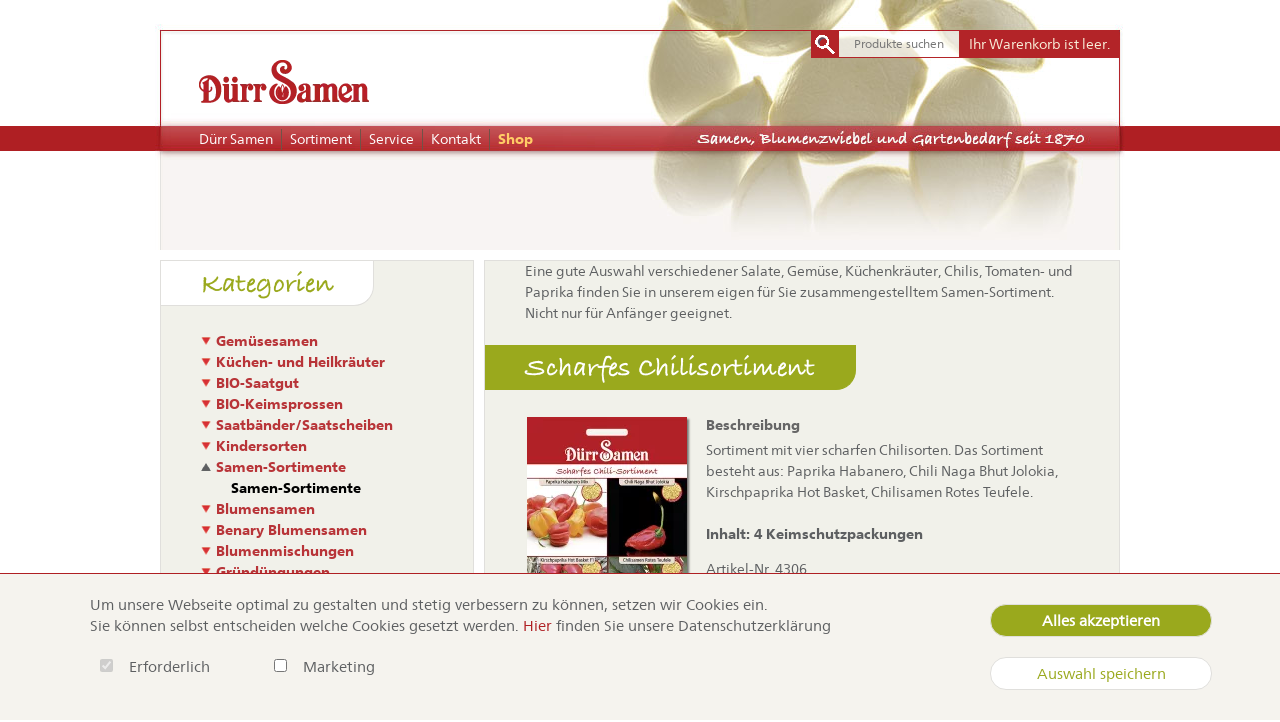

--- FILE ---
content_type: text/html; charset=UTF-8
request_url: https://shop.duerr-samen.de/samen-sortimente/scharfes-chilisortiment.html
body_size: 7685
content:
<!DOCTYPE html>
<html lang="de">
<head>

      <meta charset="UTF-8">
    <title>Scharfes Chilisortiment - Dürr Samen Webshop</title>
    <base href="https://shop.duerr-samen.de/">

          <meta name="robots" content="index,follow">
      <meta name="description" content="Sortiment mit vier scharfen Chilisorten. Das Sortiment besteht aus: Paprika Habanero, Chili Naga Bhut Jolokia, Kirschpaprika Hot Basket, Chilisamen Rotes Teufele.

Inhalt: 4 Keimschutzpackungen">
      <meta name="generator" content="Contao Open Source CMS">
    
    <link rel="icon" href="favicon.ico" type="image/x-icon">
    <meta name="viewport" content="" id="set_viewport" />
    <script>
      var mvp = document.getElementById('set_viewport');
      if (screen.width <= 960) {
        mvp.setAttribute('content','width=480');
      }
    </script>


        <style>#wrapper{width:970px;margin:0 auto}#left{width:324px;right:324px}#container{padding-left:324px}</style>
    <link rel="stylesheet" href="assets/css/layout.min.css,isotope.min.css,colorbox.min.css,style.scss-fc09039a.css">    <link type="text/css" rel="stylesheet" href="//fast.fonts.com/cssapi/617c08b7-a080-4a0a-bfb1-94c2c42fd42d.css"/>
        <script src="assets/js/jquery.min.js,isotope.min.js-3554742b.js"></script><link rel="canonical" href="https://shop.duerr-samen.de/samen-sortimente/scharfes-chilisortiment.html"><meta property="og:image" content="https://shop.duerr-samen.de/isotope/i/id-4306.jpg?size=2" /><meta itemprop="image" content="https://shop.duerr-samen.de/isotope/i/id-4306.jpg?size=2" /><meta name="thumbnail" content="https://shop.duerr-samen.de/isotope/i/id-4306.jpg?size=2" />  </head>
<body id="top" itemscope itemtype="http://schema.org/WebPage">



      
    <div id="wrapper">

                        <header id="header">
            
<div class='mobile_nav_container'>
	<div class='mobile_nav_container_inside'>
		<h2>Hauptnavigation</h2>
		
<!-- indexer::stop -->
<nav class="mod_navigation hauptnavigation block">

  
  <a href="samen-sortimente/scharfes-chilisortiment.html#skipNavigation1" class="invisible">Navigation überspringen</a>

  
<ul class="level_1">
            <li class="first"><a href="http://www.duerr-samen.de" title="Dürr Samen" class="first">Dürr Samen</a></li>
                <li><a href="http://www.duerr-samen.de/sortiment.html" title="Sortiment">Sortiment</a></li>
                <li><a href="http://www.duerr-samen.de/service.html" title="Service">Service</a></li>
                <li><a href="http://www.duerr-samen.de/kontakt.html" title="Kontakt">Kontakt</a></li>
                <li class="trail page_home last"><a href="./" title="Shop" class="trail page_home last">Shop</a></li>
      </ul>

  <span id="skipNavigation1" class="invisible"></span>

</nav>
<!-- indexer::continue -->

		<h2>Kategorien</h2>
		
<!-- indexer::stop -->
<nav class="mod_navigation subnavigation block">

      <h2>Kategorien</h2>
  
  <a href="samen-sortimente/scharfes-chilisortiment.html#skipNavigation3" class="invisible">Navigation überspringen</a>

  
<ul class="level_1">
            <li class="submenu first"><a href="Bohnen.html" title="Gemüsesamen" class="submenu first" aria-haspopup="true">Gemüsesamen</a>
<ul class="level_2">
            <li class="submenu first"><a href="Bohnen.html" title="Bohnen Samen - direkt beim Hersteller kaufen" class="submenu first" aria-haspopup="true">Bohnen</a>
<ul class="level_3">
            <li class="first"><a href="buschbohnen.html" title="Buschbohnen" class="first">Buschbohnen</a></li>
                <li><a href="puffbohnen.html" title="Puffbohnen">Puffbohnen</a></li>
                <li><a href="stangenbohnen.html" title="Stangenbohnen">Stangenbohnen</a></li>
                <li class="last"><a href="prunkbohnen-feuerbohnen.html" title="Prunkbohnen/Feuerbohnen" class="last">Prunkbohnen/Feuerbohnen</a></li>
      </ul>
</li>
                <li class="submenu"><a href="erbsen.html" title="Erbsen - direkt beim Hersteller kaufen" class="submenu" aria-haspopup="true">Erbsen</a>
<ul class="level_3">
            <li class="first"><a href="markerbsen.html" title="Markerbsen" class="first">Markerbsen</a></li>
                <li><a href="zuckererbsen.html" title="Zuckererbsen">Zuckererbsen</a></li>
                <li class="last"><a href="schalerbsen.html" title="Schalerbsen" class="last">Schalerbsen</a></li>
      </ul>
</li>
                <li><a href="fenchel.html" title="Fenchel">Fenchel</a></li>
                <li class="submenu"><a href="gurken.html" title="Gurken" class="submenu" aria-haspopup="true">Gurken</a>
<ul class="level_3">
            <li class="first"><a href="freilandgurken-einlegegurken.html" title="Freilandgurken/Einlegegurken" class="first">Freilandgurken/Einlegegurken</a></li>
                <li><a href="freilandgurken-haus-salatgurken.html" title="Freilandgurken/Haus-Salatgurken">Freilandgurken/Haus-Salatgurken</a></li>
                <li><a href="treibgurken.html" title="Treibgurken">Treibgurken</a></li>
                <li><a href="veredelungsunterlagen.html" title="Veredelungsunterlagen">Veredelungsunterlagen</a></li>
                <li class="last"><a href="gurken/gurkenaehnliche-gewaechse.html" title="Gurkenähnliche Gewächse" class="last">Gurkenähnliche Gewächse</a></li>
      </ul>
</li>
                <li class="submenu"><a href="kohl.html" title="Kohl" class="submenu" aria-haspopup="true">Kohl</a>
<ul class="level_3">
            <li class="first"><a href="asia-salat.html" title="Asia-Salat" class="first">Asia-Salat</a></li>
                <li><a href="blumenkohl.html" title="Blumenkohl">Blumenkohl</a></li>
                <li><a href="brokkoli.html" title="Brokkoli">Brokkoli</a></li>
                <li><a href="chinakohl.html" title="Chinakohl">Chinakohl</a></li>
                <li><a href="kohlrabi.html" title="Kohlrabi">Kohlrabi</a></li>
                <li><a href="rosenkohl.html" title="Rosenkohl">Rosenkohl</a></li>
                <li><a href="rotkohl.html" title="Rotkohl">Rotkohl</a></li>
                <li><a href="weisskohl.html" title="Weißkohl">Weißkohl</a></li>
                <li><a href="wirsing.html" title="Wirsing">Wirsing</a></li>
                <li class="last"><a href="verschiedene-kohlsorten.html" title="Verschiedene Kohlsorten" class="last">Verschiedene Kohlsorten</a></li>
      </ul>
</li>
                <li class="submenu"><a href="kuerbisse-melonen-zucchini.html" title="Kürbisse, Melonen, Zucchini" class="submenu" aria-haspopup="true">Kürbisse, Melonen, Zucchini</a>
<ul class="level_3">
            <li class="first"><a href="kuerbis.html" title="Kürbis" class="first">Kürbis</a></li>
                <li><a href="melonen.html" title="Melonen">Melonen</a></li>
                <li><a href="zierkuerbisse.html" title="Zierkürbisse">Zierkürbisse</a></li>
                <li class="last"><a href="zucchini.html" title="Zucchini" class="last">Zucchini</a></li>
      </ul>
</li>
                <li><a href="lauch-porree.html" title="Lauch/Porree">Lauch/Porree</a></li>
                <li><a href="mangold.html" title="Mangold">Mangold</a></li>
                <li><a href="moehren.html" title="Möhren">Möhren</a></li>
                <li class="submenu"><a href="paprika-pepperoni.html" title="Paprika/Pepperoni" class="submenu" aria-haspopup="true">Paprika/Pepperoni</a>
<ul class="level_3">
            <li class="first"><a href="pepperoni-chili.html" title="Pepperoni/Chili" class="first">Pepperoni/Chili</a></li>
                <li class="last"><a href="paprika.html" title="Paprika" class="last">Paprika</a></li>
      </ul>
</li>
                <li><a href="pastinaken.html" title="Pastinaken">Pastinaken</a></li>
                <li><a href="radies.html" title="Radies">Radies</a></li>
                <li class="submenu"><a href="rettich.html" title="Rettich" class="submenu" aria-haspopup="true">Rettich</a>
<ul class="level_3">
            <li class="first"><a href="herbst-und-winter-rettich.html" title="Herbst- und Winter-Rettich" class="first">Herbst- und Winter-Rettich</a></li>
                <li class="last"><a href="fruehlings-und-sommer-rettich.html" title="Frühlings- und Sommer-Rettich" class="last">Frühlings- und Sommer-Rettich</a></li>
      </ul>
</li>
                <li><a href="rote-rueben.html" title="Rote Rüben">Rote Rüben</a></li>
                <li class="submenu"><a href="ruebensamen.html" title="Rübensamen" class="submenu" aria-haspopup="true">Rübensamen</a>
<ul class="level_3">
            <li class="first last"><a href="mai-herbstrueben.html" title="Mai-/Herbstrüben" class="first last">Mai-/Herbstrüben</a></li>
      </ul>
</li>
                <li class="submenu"><a href="salat.html" title="Salat" class="submenu" aria-haspopup="true">Salat</a>
<ul class="level_3">
            <li class="first"><a href="eichblattsalat.html" title="Eichblattsalat" class="first">Eichblattsalat</a></li>
                <li><a href="eissalat.html" title="Eissalat">Eissalat</a></li>
                <li><a href="endivien.html" title="Endivien">Endivien</a></li>
                <li><a href="feldsalat.html" title="Feldsalat">Feldsalat</a></li>
                <li><a href="kopfsalat.html" title="Kopfsalat">Kopfsalat</a></li>
                <li><a href="kresse.html" title="Kresse">Kresse</a></li>
                <li><a href="pfluecksalat.html" title="Pflücksalat">Pflücksalat</a></li>
                <li><a href="rauke.html" title="Rauke">Rauke</a></li>
                <li><a href="romana-salat.html" title="Romana-Salat">Romana-Salat</a></li>
                <li><a href="schnittsalat.html" title="Schnittsalat">Schnittsalat</a></li>
                <li><a href="winter-sommerportulak-postelein.html" title="Winter-/Sommerportulak, Postelein">Winter-/Sommerportulak, Postelein</a></li>
                <li><a href="zichoriensalat.html" title="Zichoriensalat">Zichoriensalat</a></li>
                <li class="last"><a href="besondere-kopfsalate.html" title="Besondere Kopfsalate" class="last">Besondere Kopfsalate</a></li>
      </ul>
</li>
                <li><a href="sellerie.html" title="Sellerie">Sellerie</a></li>
                <li><a href="spargel.html" title="Spargel">Spargel</a></li>
                <li><a href="spinat.html" title="Spinat">Spinat</a></li>
                <li class="submenu"><a href="tomaten.html" title="Tomaten" class="submenu" aria-haspopup="true">Tomaten</a>
<ul class="level_3">
            <li class="first"><a href="busch-balkon-haengetomaten.html" title="Busch-/Balkon-/Hängetomaten" class="first">Busch-/Balkon-/Hängetomaten</a></li>
                <li><a href="fleisch-tomaten.html" title="Fleisch-Tomaten">Fleisch-Tomaten</a></li>
                <li><a href="kirsch-tomaten.html" title="Kirsch-Tomaten">Kirsch-Tomaten</a></li>
                <li><a href="normalfruechtige-tomaten.html" title="Normalfrüchtige Tomaten">Normalfrüchtige Tomaten</a></li>
                <li><a href="obst-tomaten-tomatillo.html" title="Obst-Tomaten/Tomatillo">Obst-Tomaten/Tomatillo</a></li>
                <li><a href="ochsenherz-tomaten.html" title="Ochsenherz-Tomaten">Ochsenherz-Tomaten</a></li>
                <li class="last"><a href="roma-tomaten.html" title="Roma-Tomaten" class="last">Roma-Tomaten</a></li>
      </ul>
</li>
                <li class="submenu"><a href="zwiebelsamen.html" title="Zwiebelsamen" class="submenu" aria-haspopup="true">Zwiebelsamen</a>
<ul class="level_3">
            <li class="first"><a href="fruehlingszwiebeln.html" title="Frühlingszwiebeln" class="first">Frühlingszwiebeln</a></li>
                <li><a href="lauchzwiebeln.html" title="Lauchzwiebeln">Lauchzwiebeln</a></li>
                <li class="last"><a href="sommerzwiebeln.html" title="Sommerzwiebeln" class="last">Sommerzwiebeln</a></li>
      </ul>
</li>
                <li class="submenu last"><a href="sonstige-gemuesesamen-und-obstsamen.html" title="Sonstige Gemüse- und Obstsamen" class="submenu last" aria-haspopup="true">Sonstige Gemüse- und Obstsamen</a>
<ul class="level_3">
            <li class="first"><a href="artischocken-122.html" title="Artischocken" class="first">Artischocken</a></li>
                <li><a href="auberginen-115.html" title="Auberginen">Auberginen</a></li>
                <li><a href="brauhopfen-124.html" title="Brauhopfen">Brauhopfen</a></li>
                <li><a href="currybaum-curryblatt.html" title="Currybaum/ Curryblatt">Currybaum/ Curryblatt</a></li>
                <li><a href="echter-pfeffer.html" title="Echter Pfeffer">Echter Pfeffer</a></li>
                <li><a href="erdbeeren.html" title="Erdbeeren">Erdbeeren</a></li>
                <li><a href="erdbeerspinat.html" title="Erdbeerspinat">Erdbeerspinat</a></li>
                <li><a href="erdnuss.html" title="Erdnuss">Erdnuss</a></li>
                <li><a href="essbare-blueten.html" title="Essbare Blüten">Essbare Blüten</a></li>
                <li><a href="grosse-essbanane.html" title="Große Essbanane">Große Essbanane</a></li>
                <li><a href="haferwurz-weisswurzel.html" title="Haferwurz/ Weißwurzel">Haferwurz/ Weißwurzel</a></li>
                <li><a href="horngurke.html" title="Horngurke">Horngurke</a></li>
                <li><a href="inkapflaume.html" title="Inkapflaume">Inkapflaume</a></li>
                <li><a href="johanniskraut.html" title="Johanniskraut">Johanniskraut</a></li>
                <li><a href="kiwi.html" title="Kiwi">Kiwi</a></li>
                <li><a href="lakritz-tagetes.html" title="Lakritz-Tagetes">Lakritz-Tagetes</a></li>
                <li><a href="mexikanische-mini-gurke.html" title="Mexikanische Mini-Gurke">Mexikanische Mini-Gurke</a></li>
                <li><a href="okra-gemuese-eibisch.html" title="Okra/ Gemüse-Eibisch">Okra/ Gemüse-Eibisch</a></li>
                <li><a href="olivenbaum.html" title="Olivenbaum">Olivenbaum</a></li>
                <li><a href="parakresse.html" title="Parakresse">Parakresse</a></li>
                <li><a href="rauchtabak.html" title="Rauchtabak">Rauchtabak</a></li>
                <li><a href="salzkraut.html" title="Salzkraut">Salzkraut</a></li>
                <li><a href="sanddorn.html" title="Sanddorn">Sanddorn</a></li>
                <li><a href="schwammgurke-luffa.html" title="Schwammgurke">Schwammgurke</a></li>
                <li><a href="schwarzwurzeln.html" title="Schwarzwurzeln">Schwarzwurzeln</a></li>
                <li><a href="sonstige-gemuesesamen-und-obstsamen/skorpionsschwanz.html" title="Skorpionsschwanz">Skorpionsschwanz</a></li>
                <li><a href="suessholz.html" title="Süssholz">Süssholz</a></li>
                <li><a href="suesskraut.html" title="Süßkraut">Süßkraut</a></li>
                <li><a href="wuerz-tagetes.html" title="Würz-Tagetes">Würz-Tagetes</a></li>
                <li><a href="zitronengras.html" title="Zitronengras">Zitronengras</a></li>
                <li><a href="zuckermais.html" title="Zuckermais">Zuckermais</a></li>
                <li class="last"><a href="zwerg-kaffeestrauch.html" title="Zwerg-Kaffeestrauch" class="last">Zwerg-Kaffeestrauch</a></li>
      </ul>
</li>
      </ul>
</li>
                <li class="submenu"><a href="kuechen-und-heilkraeuter.html" title="Küchen- und Heilkräuter" class="submenu" aria-haspopup="true">Küchen- und Heilkräuter</a>
<ul class="level_2">
            <li class="submenu first last"><a href="kuechen-und-heilkraeuter.html" title="Küchen- und Heilkräuter" class="submenu first last" aria-haspopup="true">Küchen- und Heilkräuter</a>
<ul class="level_3">
            <li class="first"><a href="basilikum.html" title="Basilikum" class="first">Basilikum</a></li>
                <li><a href="dill.html" title="Dill">Dill</a></li>
                <li><a href="petersilie-petersilienwurzel.html" title="Petersilie/Petersilienwurzel">Petersilie/Petersilienwurzel</a></li>
                <li><a href="schnittlauch.html" title="Schnittlauch">Schnittlauch</a></li>
                <li class="last"><a href="kuechen-und-heilkraeuter-a-bis-z.html" title="Küchen- und Heilkräuter A bis Z" class="last">Küchen- und Heilkräuter A bis Z</a></li>
      </ul>
</li>
      </ul>
</li>
                <li class="submenu"><a href="biosaatgut.html" title="BIO-Saatgut" class="submenu" aria-haspopup="true">BIO-Saatgut</a>
<ul class="level_2">
            <li class="submenu first last"><a href="biosaatgut.html" title="BIO-Saatgut" class="submenu first last" aria-haspopup="true">BIO-Saatgut</a>
<ul class="level_3">
            <li class="first"><a href="bohnen-142.html" title="Bohnen" class="first">Bohnen</a></li>
                <li><a href="biosaatgut/auberginen.html" title="Auberginen">Auberginen</a></li>
                <li><a href="blumen.html" title="Blumen">Blumen</a></li>
                <li><a href="erbsen-143.html" title="Erbsen">Erbsen</a></li>
                <li><a href="gurken-144.html" title="Gurken">Gurken</a></li>
                <li><a href="knollensellerie.html" title="Knollensellerie">Knollensellerie</a></li>
                <li><a href="kohlrabi-262.html" title="Kohlrabi">Kohlrabi</a></li>
                <li><a href="kuechen-und-heilkraeuter-154.html" title="Küchen- und Heilkräuter">Küchen- und Heilkräuter</a></li>
                <li><a href="kuerbis-151.html" title="Kürbis">Kürbis</a></li>
                <li><a href="biosaatgut/mais.html" title="Mais">Mais</a></li>
                <li><a href="biosaatgut/mangold.html" title="Mangold">Mangold</a></li>
                <li><a href="melonen-264.html" title="Melonen">Melonen</a></li>
                <li><a href="moehren-148.html" title="Möhren">Möhren</a></li>
                <li><a href="paprika-265.html" title="Paprika/ Peperoni">Paprika/ Peperoni</a></li>
                <li><a href="porree.html" title="Porree">Porree</a></li>
                <li><a href="radies-149.html" title="Radies">Radies</a></li>
                <li><a href="biosaatgut/rettich.html" title="Rettich">Rettich</a></li>
                <li><a href="rote-rueben-150.html" title="Rote Rüben">Rote Rüben</a></li>
                <li><a href="salat-146.html" title="Salat">Salat</a></li>
                <li><a href="spinat-147.html" title="Spinat">Spinat</a></li>
                <li><a href="tomaten-153.html" title="Tomaten">Tomaten</a></li>
                <li class="last"><a href="zucchini-152.html" title="Zucchini" class="last">Zucchini</a></li>
      </ul>
</li>
      </ul>
</li>
                <li class="submenu"><a href="bio-keimsprossen-2.html" title="BIO-Keimsprossen" class="submenu" aria-haspopup="true">BIO-Keimsprossen</a>
<ul class="level_2">
            <li class="submenu first last"><a href="bio-keimsprossen-2.html" title="BIO Keimsprossen" class="submenu first last" aria-haspopup="true">BIO Keimsprossen</a>
<ul class="level_3">
            <li class="first"><a href="keimsprossen.html" title="BIO-Keimsprossen" class="first">BIO-Keimsprossen</a></li>
                <li><a href="bio-keimsprossen-in-verkaufskartons.html" title="Großpackungen">Großpackungen</a></li>
                <li class="last"><a href="keimsprossenzubehoer.html" title="Sprossengläser" class="last">Sprossengläser</a></li>
      </ul>
</li>
      </ul>
</li>
                <li class="submenu"><a href="saatbaender-saatscheiben-saatteppiche.html" title="Saatbänder/Saatscheiben" class="submenu" aria-haspopup="true">Saatbänder/Saatscheiben</a>
<ul class="level_2">
            <li class="submenu first last"><a href="saatbaender-saatscheiben-saatteppiche.html" title="Saatbänder/Saatscheiben/Saatteppiche" class="submenu first last" aria-haspopup="true">Saatbänder/Saatscheiben/Saatteppiche</a>
<ul class="level_3">
            <li class="first"><a href="saatteppiche.html" title="Saatteppiche" class="first">Saatteppiche</a></li>
                <li><a href="saatscheiben.html" title="Saatscheiben">Saatscheiben</a></li>
                <li class="last"><a href="saatbaender.html" title="Saatbänder" class="last">Saatbänder</a></li>
      </ul>
</li>
      </ul>
</li>
                <li class="submenu"><a href="kindersorten.html" title="Kindersorten" class="submenu" aria-haspopup="true">Kindersorten</a>
<ul class="level_2">
            <li class="first last"><a href="kindersorten.html" title="Kindersorten" class="first last">Kindersorten</a></li>
      </ul>
</li>
                <li class="submenu trail"><a href="samen-sortimente.html" title="Samen-Sortimente" class="submenu trail" aria-haspopup="true">Samen-Sortimente</a>
<ul class="level_2">
            <li class="trail sibling first last"><a href="samen-sortimente.html" title="Samen-Sortimente" class="trail sibling first last">Samen-Sortimente</a></li>
      </ul>
</li>
                <li class="submenu"><a href="blumensamen-bot-a-bis-z.html" title="Blumensamen" class="submenu" aria-haspopup="true">Blumensamen</a>
<ul class="level_2">
            <li class="first"><a href="blumensamen-bot-a-bis-z.html" title="Blumensamen bot. A bis Z" class="first">Blumensamen bot. A bis Z</a></li>
                <li><a href="astern.html" title="Astern">Astern</a></li>
                <li><a href="begonien-apfelbluete.html" title="Begonien/Apfelblüte">Begonien/Apfelblüte</a></li>
                <li><a href="bellis-gaensebluemchen.html" title="Bellis/Gänseblümchen">Bellis/Gänseblümchen</a></li>
                <li><a href="cosmea-schmuckkoerbchen.html" title="Cosmea/Schmuckkörbchen">Cosmea/Schmuckkörbchen</a></li>
                <li><a href="duftsteinrich-steinkraut.html" title="Duftsteinrich/Steinkraut">Duftsteinrich/Steinkraut</a></li>
                <li><a href="eisenkraut-verbena.html" title="Eisenkraut/Verbena">Eisenkraut/Verbena</a></li>
                <li><a href="geranien.html" title="Geranien">Geranien</a></li>
                <li><a href="glockenblumen.html" title="Glockenblumen">Glockenblumen</a></li>
                <li><a href="fleissige-lieschen-impatiens.html" title="Impatiens/Fleißige Lieschen">Impatiens/Fleißige Lieschen</a></li>
                <li><a href="kapuzinerkresse.html" title="Kapuzinerkresse">Kapuzinerkresse</a></li>
                <li><a href="kornblumen.html" title="Kornblumen">Kornblumen</a></li>
                <li><a href="lobelien-maennertreu.html" title="Lobelien/Männertreu">Lobelien/Männertreu</a></li>
                <li><a href="loewenmaul.html" title="Löwenmaul">Löwenmaul</a></li>
                <li><a href="lupinen.html" title="Lupinen">Lupinen</a></li>
                <li><a href="margeriten.html" title="Margeriten">Margeriten</a></li>
                <li><a href="nelken.html" title="Nelken">Nelken</a></li>
                <li><a href="papaver-mohn.html" title="Papaver/Mohn">Papaver/Mohn</a></li>
                <li><a href="petunien.html" title="Petunien">Petunien</a></li>
                <li><a href="ringelblumen.html" title="Ringelblumen">Ringelblumen</a></li>
                <li><a href="sommerastern.html" title="Sommerastern">Sommerastern</a></li>
                <li><a href="sonnenblumen.html" title="Sonnenblumen">Sonnenblumen</a></li>
                <li><a href="sonnenhut.html" title="Sonnenhut">Sonnenhut</a></li>
                <li><a href="staticien-meerlavendel.html" title="Staticien/Meerlavendel">Staticien/Meerlavendel</a></li>
                <li><a href="tagetes-studentenblumen.html" title="Tagetes/Studentenblumen">Tagetes/Studentenblumen</a></li>
                <li><a href="trichterwinde.html" title="Trichterwinde">Trichterwinde</a></li>
                <li><a href="violen-stiefmuetterchen.html" title="Violen/Stiefmütterchen">Violen/Stiefmütterchen</a></li>
                <li><a href="wicken.html" title="Wicken">Wicken</a></li>
                <li><a href="zierpflanzen.html" title="Zierpflanzen">Zierpflanzen</a></li>
                <li class="last"><a href="zinnien.html" title="Zinnien" class="last">Zinnien</a></li>
      </ul>
</li>
                <li class="submenu"><a href="benary-blumensamen-bot-a-bis-z.html" title="Benary Blumensamen" class="submenu" aria-haspopup="true">Benary Blumensamen</a>
<ul class="level_2">
            <li class="first"><a href="benary-blumensamen-bot-a-bis-z.html" title="Benary Blumensamen bot. A bis Z" class="first">Benary Blumensamen bot. A bis Z</a></li>
                <li><a href="benary-astern.html" title="Benary Astern">Benary Astern</a></li>
                <li><a href="benary-begonien-apfelbluete.html" title="Benary Begonien/Apfelblüte">Benary Begonien/Apfelblüte</a></li>
                <li><a href="benary-bellis-gaensebluemchen.html" title="Benary Bellis/Gänseblümchen">Benary Bellis/Gänseblümchen</a></li>
                <li><a href="benary-cosmea-schmuckkoerbchen.html" title="Benary Cosmea/Schmuckkörbchen">Benary Cosmea/Schmuckkörbchen</a></li>
                <li><a href="benary-duftsteinrich-steinkraut.html" title="Benary Duftsteinrich/Steinkraut">Benary Duftsteinrich/Steinkraut</a></li>
                <li><a href="benary-eisenkraut-verbena.html" title="Benary Eisenkraut/Verbena">Benary Eisenkraut/Verbena</a></li>
                <li><a href="Benary-Glockenblumen.html" title="Benary Glockenblumen">Benary Glockenblumen</a></li>
                <li><a href="impatiens.html" title="Benary Impatiens/Fleißige Lieschen">Benary Impatiens/Fleißige Lieschen</a></li>
                <li><a href="benary-lobelien-maennertreu.html" title="Benary Lobelien/Männertreu">Benary Lobelien/Männertreu</a></li>
                <li><a href="lupinus.html" title="Benary Lupinen">Benary Lupinen</a></li>
                <li><a href="Margeriten.html" title="Benary Margeriten">Benary Margeriten</a></li>
                <li><a href="benary-nelken.html" title="Benary Nelken">Benary Nelken</a></li>
                <li><a href="benary-papaver-mohn.html" title="Benary Papaver/Mohn">Benary Papaver/Mohn</a></li>
                <li><a href="minipetunien.html" title="Benary Petunien">Benary Petunien</a></li>
                <li><a href="Ringelblumen.html" title="Benary Ringelblumen">Benary Ringelblumen</a></li>
                <li><a href="Salbei.html" title="Benary Salbei/Salvia">Benary Salbei/Salvia</a></li>
                <li><a href="Sonnenblumen.html" title="Benary Sonnenblumen">Benary Sonnenblumen</a></li>
                <li><a href="Sonnenhut.html" title="Benary Sonnenhut">Benary Sonnenhut</a></li>
                <li><a href="staticien.html" title="Benary Staticien/Meerlavendel">Benary Staticien/Meerlavendel</a></li>
                <li><a href="tagetes.html" title="Benary Tagetes/Studentenblumen">Benary Tagetes/Studentenblumen</a></li>
                <li><a href="violen.html" title="Benary Violen/Stiefmütterchen">Benary Violen/Stiefmütterchen</a></li>
                <li><a href="edelwicken.html" title="Benary Wicken">Benary Wicken</a></li>
                <li class="last"><a href="zinnia.html" title="Benary Zinnien" class="last">Benary Zinnien</a></li>
      </ul>
</li>
                <li class="submenu"><a href="blumenmischungen-2.html" title="Blumenmischungen" class="submenu" aria-haspopup="true">Blumenmischungen</a>
<ul class="level_2">
            <li class="submenu first last"><a href="blumenmischungen-2.html" title="Blumenmischungen" class="submenu first last" aria-haspopup="true">Blumenmischungen</a>
<ul class="level_3">
            <li class="first"><a href="blumenmischungen-182.html" title="Blumenmischungen" class="first">Blumenmischungen</a></li>
                <li class="last"><a href="blumenmischungen-in-gro%C3%9Fpackungens-278.html" title="Großpackungen" class="last">Großpackungen</a></li>
      </ul>
</li>
      </ul>
</li>
                <li class="submenu"><a href="gruenduengungen.html" title="Gründüngungen" class="submenu" aria-haspopup="true">Gründüngungen</a>
<ul class="level_2">
            <li class="first last"><a href="gruenduengungen.html" title="Gründüngungen" class="first last">Gründüngungen</a></li>
      </ul>
</li>
                <li class="submenu"><a href="rasensamen.html" title="Rasensamen" class="submenu" aria-haspopup="true">Rasensamen</a>
<ul class="level_2">
            <li class="submenu first last"><a href="rasensamen.html" title="Rasensamen" class="submenu first last" aria-haspopup="true">Rasensamen</a>
<ul class="level_3">
            <li class="first"><a href="spiel-und-sportrasen.html" title="Spiel- und Sportrasen" class="first">Spiel- und Sportrasen</a></li>
                <li><a href="trocken-und-schattenrasen.html" title="Trocken- und Schattenrasen">Trocken- und Schattenrasen</a></li>
                <li><a href="regenerations-und-nachsaatrasen.html" title="Regenerations- und Nachsaatrasen">Regenerations- und Nachsaatrasen</a></li>
                <li class="last"><a href="zier-und-roboterrasen.html" title="Zier- und Roboterrasen" class="last">Zier- und Roboterrasen</a></li>
      </ul>
</li>
      </ul>
</li>
                <li class="submenu"><a href="runkelrueben.html" title="Sonstiges Saatgut" class="submenu" aria-haspopup="true">Sonstiges Saatgut</a>
<ul class="level_2">
            <li class="first last"><a href="runkelrueben.html" title="Runkelrüben" class="first last">Runkelrüben</a></li>
      </ul>
</li>
                <li class="submenu last"><a href="cannabis-2.html" title="Cannabis" class="submenu last" aria-haspopup="true">Cannabis</a>
<ul class="level_2">
            <li class="first last"><a href="cannabis-2.html" title="Cannabis" class="first last">Cannabis</a></li>
      </ul>
</li>
      </ul>

  <span id="skipNavigation3" class="invisible"></span>

</nav>
<!-- indexer::continue -->

	</div>
</div>
            <div class="inside">
              
<a href="" id="logo">
	
  <picture>
          <source srcset="assets/images/a/logo-1bdd57a2.webp" type="image/webp" width="170" height="44">
    
<img src="assets/images/a/logo-f804532c.png" width="170" height="44" alt="&apos;Dürr Samen Shop&apos;">

  </picture>

</a>
<!-- indexer::stop -->
<nav class="mod_navigation hauptnavigation block">

  
  <a href="samen-sortimente/scharfes-chilisortiment.html#skipNavigation1" class="invisible">Navigation überspringen</a>

  
<ul class="level_1">
            <li class="first"><a href="http://www.duerr-samen.de" title="Dürr Samen" class="first">Dürr Samen</a></li>
                <li><a href="http://www.duerr-samen.de/sortiment.html" title="Sortiment">Sortiment</a></li>
                <li><a href="http://www.duerr-samen.de/service.html" title="Service">Service</a></li>
                <li><a href="http://www.duerr-samen.de/kontakt.html" title="Kontakt">Kontakt</a></li>
                <li class="trail page_home last"><a href="./" title="Shop" class="trail page_home last">Shop</a></li>
      </ul>

  <span id="skipNavigation1" class="invisible"></span>

</nav>
<!-- indexer::continue -->

<div id="nav-icon3">
  <span></span>
  <span></span>
  <span></span>
  <span></span>
</div>
<!-- indexer::stop -->
<div class="mod_iso_productfilter block">

        
  
<form id="iso_filter_6" method="post">
<div class="formbody">
<input type="hidden" name="FORM_SUBMIT" value="iso_filter_6">
<input type="hidden" name="REQUEST_TOKEN" value="">




<noscript>
<div class="submit_container"><input type="submit" class="submit" value="Senden"></div>
</noscript>

</div>
</form>

<div class="search">
<form method="get">
<input type="hidden" name="isorc" value="">
<label for="ctrl_keywords_6">Suchbegriffe</label>
<input type="text" name="keywords" id="ctrl_keywords_6" class="text" value="" placeholder="Produkte suchen">
<input type="submit" class="submit" value="Suchen">
</form>
</div>


<a href="samen-sortimente/scharfes-chilisortiment.html" class="clear_filters">Filter zurücksetzen</a>

<div class="clear">&nbsp;</div>


</div>
<!-- indexer::continue -->

<!-- indexer::stop -->
<div class="mod_iso_cart block">

        
  

<p class="empty message">Ihr Warenkorb ist leer.</p>



</div>
<!-- indexer::continue -->
            </div>
          </header>
              
      
              <div id="container">

                      <main id="main">
              <div class="inside">
                

  <div class="mod_article block" id="article-194">
    
          
<div class="ce_catheader block">

        
      <h1 class='ce_headline'>Samen-Sortimente</h1>

<div class="ce_catheader block">




<div class='rubriknav'>
	
</div>

</div>


</div>

<div class="ce_text block">

        
  
      <p>Eine gute Auswahl verschiedener Salate, Gemüse, Küchenkräuter, Chilis, Tomaten- und Paprika finden Sie in unserem eigen für Sie zusammengestelltem Samen-Sortiment. Nicht nur für Anfänger geeignet.</p>
<p>&nbsp;</p>  
  
  

</div>
<div class="mod_iso_productreader block">

<div class="product active">
<form action="" id="fmd5_product_909" name="iso1085441306" method="post" enctype="application/x-www-form-urlencoded">
	<div class="formbody" itemscope itemtype="http://schema.org/Product">
		<input type="hidden" name="FORM_SUBMIT" value="fmd5_product_909">
		<input type="hidden" name="REQUEST_TOKEN" value="">
		<input type="hidden" name="AJAX_PRODUCT" value="909">
		<input type="hidden" name="AJAX_MODULE" value="5">

		<h1 class="invers" itemprop="name">Scharfes Chilisortiment</h1>

		<table class="producttop"><tr>
			<td class="image">
				
  <picture>
          <source srcset="assets/images/7/id-4306-8863a086.webp" type="image/webp" width="160" height="217">
    
<img src="assets/images/f/id-4306-f7073ad8.jpg" width="160" height="217" alt="" loading="lazy">

  </picture>

			</td>
			<td>
				<h3>Beschreibung</h3>
				<div class="description" itemprop="description"><p>Sortiment mit vier scharfen Chilisorten. Das Sortiment besteht aus: Paprika Habanero, Chili Naga Bhut Jolokia, Kirschpaprika Hot Basket, Chilisamen Rotes Teufele.</p>
<p>&nbsp;</p>
<p><strong>Inhalt: 4 Keimschutzpackungen</strong></p></div>
				<div class="sku" itemprop="sku">Artikel-Nr. 4306</div>

				<div class="offer" itemscope itemtype="http://schema.org/Offer">
					<div class="price" itemprop="price">8,69&nbsp;<span class="currency">€</span></div>
					<div class="baseprice"></div>
				</div>
				<div class="submit_container">
								
													<div class="quantity_container">
								<div class="quantity_changer remove" rel="909">-</div>
								<input type="text" class="text" id="quantity_requested_909" name="quantity_requested" value="1" placeholder="1" maxlength="3">
								<div class="quantity_changer add" rel="909">+</div>
								<label for="quantity_requested_909">Portion</label>
							</div>
												
													<input type="submit" class="submit add_to_cart" name="add_to_cart" value="In den Warenkorb">
															</div>
			</td>
		</tr></table>
	</div>
</form>
<table class="productattr">
	<tr><td></td><td></td></tr>	
							</table></div>

<!-- indexer::stop -->
<p class="back"><a href="javascript:history.go(-1)" title="Zurück">Zurück zur Produktübersicht</a></p>
<!-- indexer::continue -->

</div>    
      </div>


<div class='preisinfo'>
Alle Preise inklusive gesetzlicher <strong>Mehrwertsteuer</strong> zzgl. <a href='versandkosten.html'><strong>Versandkosten</strong></a>
</div>              </div>
                          </main>
          
                                    <aside id="left">
                <div class="inside">
                  
<!-- indexer::stop -->
<nav class="mod_navigation subnavigation block">

      <h2>Kategorien</h2>
  
  <a href="samen-sortimente/scharfes-chilisortiment.html#skipNavigation3" class="invisible">Navigation überspringen</a>

  
<ul class="level_1">
            <li class="submenu first"><a href="Bohnen.html" title="Gemüsesamen" class="submenu first" aria-haspopup="true">Gemüsesamen</a>
<ul class="level_2">
            <li class="submenu first"><a href="Bohnen.html" title="Bohnen Samen - direkt beim Hersteller kaufen" class="submenu first" aria-haspopup="true">Bohnen</a>
<ul class="level_3">
            <li class="first"><a href="buschbohnen.html" title="Buschbohnen" class="first">Buschbohnen</a></li>
                <li><a href="puffbohnen.html" title="Puffbohnen">Puffbohnen</a></li>
                <li><a href="stangenbohnen.html" title="Stangenbohnen">Stangenbohnen</a></li>
                <li class="last"><a href="prunkbohnen-feuerbohnen.html" title="Prunkbohnen/Feuerbohnen" class="last">Prunkbohnen/Feuerbohnen</a></li>
      </ul>
</li>
                <li class="submenu"><a href="erbsen.html" title="Erbsen - direkt beim Hersteller kaufen" class="submenu" aria-haspopup="true">Erbsen</a>
<ul class="level_3">
            <li class="first"><a href="markerbsen.html" title="Markerbsen" class="first">Markerbsen</a></li>
                <li><a href="zuckererbsen.html" title="Zuckererbsen">Zuckererbsen</a></li>
                <li class="last"><a href="schalerbsen.html" title="Schalerbsen" class="last">Schalerbsen</a></li>
      </ul>
</li>
                <li><a href="fenchel.html" title="Fenchel">Fenchel</a></li>
                <li class="submenu"><a href="gurken.html" title="Gurken" class="submenu" aria-haspopup="true">Gurken</a>
<ul class="level_3">
            <li class="first"><a href="freilandgurken-einlegegurken.html" title="Freilandgurken/Einlegegurken" class="first">Freilandgurken/Einlegegurken</a></li>
                <li><a href="freilandgurken-haus-salatgurken.html" title="Freilandgurken/Haus-Salatgurken">Freilandgurken/Haus-Salatgurken</a></li>
                <li><a href="treibgurken.html" title="Treibgurken">Treibgurken</a></li>
                <li><a href="veredelungsunterlagen.html" title="Veredelungsunterlagen">Veredelungsunterlagen</a></li>
                <li class="last"><a href="gurken/gurkenaehnliche-gewaechse.html" title="Gurkenähnliche Gewächse" class="last">Gurkenähnliche Gewächse</a></li>
      </ul>
</li>
                <li class="submenu"><a href="kohl.html" title="Kohl" class="submenu" aria-haspopup="true">Kohl</a>
<ul class="level_3">
            <li class="first"><a href="asia-salat.html" title="Asia-Salat" class="first">Asia-Salat</a></li>
                <li><a href="blumenkohl.html" title="Blumenkohl">Blumenkohl</a></li>
                <li><a href="brokkoli.html" title="Brokkoli">Brokkoli</a></li>
                <li><a href="chinakohl.html" title="Chinakohl">Chinakohl</a></li>
                <li><a href="kohlrabi.html" title="Kohlrabi">Kohlrabi</a></li>
                <li><a href="rosenkohl.html" title="Rosenkohl">Rosenkohl</a></li>
                <li><a href="rotkohl.html" title="Rotkohl">Rotkohl</a></li>
                <li><a href="weisskohl.html" title="Weißkohl">Weißkohl</a></li>
                <li><a href="wirsing.html" title="Wirsing">Wirsing</a></li>
                <li class="last"><a href="verschiedene-kohlsorten.html" title="Verschiedene Kohlsorten" class="last">Verschiedene Kohlsorten</a></li>
      </ul>
</li>
                <li class="submenu"><a href="kuerbisse-melonen-zucchini.html" title="Kürbisse, Melonen, Zucchini" class="submenu" aria-haspopup="true">Kürbisse, Melonen, Zucchini</a>
<ul class="level_3">
            <li class="first"><a href="kuerbis.html" title="Kürbis" class="first">Kürbis</a></li>
                <li><a href="melonen.html" title="Melonen">Melonen</a></li>
                <li><a href="zierkuerbisse.html" title="Zierkürbisse">Zierkürbisse</a></li>
                <li class="last"><a href="zucchini.html" title="Zucchini" class="last">Zucchini</a></li>
      </ul>
</li>
                <li><a href="lauch-porree.html" title="Lauch/Porree">Lauch/Porree</a></li>
                <li><a href="mangold.html" title="Mangold">Mangold</a></li>
                <li><a href="moehren.html" title="Möhren">Möhren</a></li>
                <li class="submenu"><a href="paprika-pepperoni.html" title="Paprika/Pepperoni" class="submenu" aria-haspopup="true">Paprika/Pepperoni</a>
<ul class="level_3">
            <li class="first"><a href="pepperoni-chili.html" title="Pepperoni/Chili" class="first">Pepperoni/Chili</a></li>
                <li class="last"><a href="paprika.html" title="Paprika" class="last">Paprika</a></li>
      </ul>
</li>
                <li><a href="pastinaken.html" title="Pastinaken">Pastinaken</a></li>
                <li><a href="radies.html" title="Radies">Radies</a></li>
                <li class="submenu"><a href="rettich.html" title="Rettich" class="submenu" aria-haspopup="true">Rettich</a>
<ul class="level_3">
            <li class="first"><a href="herbst-und-winter-rettich.html" title="Herbst- und Winter-Rettich" class="first">Herbst- und Winter-Rettich</a></li>
                <li class="last"><a href="fruehlings-und-sommer-rettich.html" title="Frühlings- und Sommer-Rettich" class="last">Frühlings- und Sommer-Rettich</a></li>
      </ul>
</li>
                <li><a href="rote-rueben.html" title="Rote Rüben">Rote Rüben</a></li>
                <li class="submenu"><a href="ruebensamen.html" title="Rübensamen" class="submenu" aria-haspopup="true">Rübensamen</a>
<ul class="level_3">
            <li class="first last"><a href="mai-herbstrueben.html" title="Mai-/Herbstrüben" class="first last">Mai-/Herbstrüben</a></li>
      </ul>
</li>
                <li class="submenu"><a href="salat.html" title="Salat" class="submenu" aria-haspopup="true">Salat</a>
<ul class="level_3">
            <li class="first"><a href="eichblattsalat.html" title="Eichblattsalat" class="first">Eichblattsalat</a></li>
                <li><a href="eissalat.html" title="Eissalat">Eissalat</a></li>
                <li><a href="endivien.html" title="Endivien">Endivien</a></li>
                <li><a href="feldsalat.html" title="Feldsalat">Feldsalat</a></li>
                <li><a href="kopfsalat.html" title="Kopfsalat">Kopfsalat</a></li>
                <li><a href="kresse.html" title="Kresse">Kresse</a></li>
                <li><a href="pfluecksalat.html" title="Pflücksalat">Pflücksalat</a></li>
                <li><a href="rauke.html" title="Rauke">Rauke</a></li>
                <li><a href="romana-salat.html" title="Romana-Salat">Romana-Salat</a></li>
                <li><a href="schnittsalat.html" title="Schnittsalat">Schnittsalat</a></li>
                <li><a href="winter-sommerportulak-postelein.html" title="Winter-/Sommerportulak, Postelein">Winter-/Sommerportulak, Postelein</a></li>
                <li><a href="zichoriensalat.html" title="Zichoriensalat">Zichoriensalat</a></li>
                <li class="last"><a href="besondere-kopfsalate.html" title="Besondere Kopfsalate" class="last">Besondere Kopfsalate</a></li>
      </ul>
</li>
                <li><a href="sellerie.html" title="Sellerie">Sellerie</a></li>
                <li><a href="spargel.html" title="Spargel">Spargel</a></li>
                <li><a href="spinat.html" title="Spinat">Spinat</a></li>
                <li class="submenu"><a href="tomaten.html" title="Tomaten" class="submenu" aria-haspopup="true">Tomaten</a>
<ul class="level_3">
            <li class="first"><a href="busch-balkon-haengetomaten.html" title="Busch-/Balkon-/Hängetomaten" class="first">Busch-/Balkon-/Hängetomaten</a></li>
                <li><a href="fleisch-tomaten.html" title="Fleisch-Tomaten">Fleisch-Tomaten</a></li>
                <li><a href="kirsch-tomaten.html" title="Kirsch-Tomaten">Kirsch-Tomaten</a></li>
                <li><a href="normalfruechtige-tomaten.html" title="Normalfrüchtige Tomaten">Normalfrüchtige Tomaten</a></li>
                <li><a href="obst-tomaten-tomatillo.html" title="Obst-Tomaten/Tomatillo">Obst-Tomaten/Tomatillo</a></li>
                <li><a href="ochsenherz-tomaten.html" title="Ochsenherz-Tomaten">Ochsenherz-Tomaten</a></li>
                <li class="last"><a href="roma-tomaten.html" title="Roma-Tomaten" class="last">Roma-Tomaten</a></li>
      </ul>
</li>
                <li class="submenu"><a href="zwiebelsamen.html" title="Zwiebelsamen" class="submenu" aria-haspopup="true">Zwiebelsamen</a>
<ul class="level_3">
            <li class="first"><a href="fruehlingszwiebeln.html" title="Frühlingszwiebeln" class="first">Frühlingszwiebeln</a></li>
                <li><a href="lauchzwiebeln.html" title="Lauchzwiebeln">Lauchzwiebeln</a></li>
                <li class="last"><a href="sommerzwiebeln.html" title="Sommerzwiebeln" class="last">Sommerzwiebeln</a></li>
      </ul>
</li>
                <li class="submenu last"><a href="sonstige-gemuesesamen-und-obstsamen.html" title="Sonstige Gemüse- und Obstsamen" class="submenu last" aria-haspopup="true">Sonstige Gemüse- und Obstsamen</a>
<ul class="level_3">
            <li class="first"><a href="artischocken-122.html" title="Artischocken" class="first">Artischocken</a></li>
                <li><a href="auberginen-115.html" title="Auberginen">Auberginen</a></li>
                <li><a href="brauhopfen-124.html" title="Brauhopfen">Brauhopfen</a></li>
                <li><a href="currybaum-curryblatt.html" title="Currybaum/ Curryblatt">Currybaum/ Curryblatt</a></li>
                <li><a href="echter-pfeffer.html" title="Echter Pfeffer">Echter Pfeffer</a></li>
                <li><a href="erdbeeren.html" title="Erdbeeren">Erdbeeren</a></li>
                <li><a href="erdbeerspinat.html" title="Erdbeerspinat">Erdbeerspinat</a></li>
                <li><a href="erdnuss.html" title="Erdnuss">Erdnuss</a></li>
                <li><a href="essbare-blueten.html" title="Essbare Blüten">Essbare Blüten</a></li>
                <li><a href="grosse-essbanane.html" title="Große Essbanane">Große Essbanane</a></li>
                <li><a href="haferwurz-weisswurzel.html" title="Haferwurz/ Weißwurzel">Haferwurz/ Weißwurzel</a></li>
                <li><a href="horngurke.html" title="Horngurke">Horngurke</a></li>
                <li><a href="inkapflaume.html" title="Inkapflaume">Inkapflaume</a></li>
                <li><a href="johanniskraut.html" title="Johanniskraut">Johanniskraut</a></li>
                <li><a href="kiwi.html" title="Kiwi">Kiwi</a></li>
                <li><a href="lakritz-tagetes.html" title="Lakritz-Tagetes">Lakritz-Tagetes</a></li>
                <li><a href="mexikanische-mini-gurke.html" title="Mexikanische Mini-Gurke">Mexikanische Mini-Gurke</a></li>
                <li><a href="okra-gemuese-eibisch.html" title="Okra/ Gemüse-Eibisch">Okra/ Gemüse-Eibisch</a></li>
                <li><a href="olivenbaum.html" title="Olivenbaum">Olivenbaum</a></li>
                <li><a href="parakresse.html" title="Parakresse">Parakresse</a></li>
                <li><a href="rauchtabak.html" title="Rauchtabak">Rauchtabak</a></li>
                <li><a href="salzkraut.html" title="Salzkraut">Salzkraut</a></li>
                <li><a href="sanddorn.html" title="Sanddorn">Sanddorn</a></li>
                <li><a href="schwammgurke-luffa.html" title="Schwammgurke">Schwammgurke</a></li>
                <li><a href="schwarzwurzeln.html" title="Schwarzwurzeln">Schwarzwurzeln</a></li>
                <li><a href="sonstige-gemuesesamen-und-obstsamen/skorpionsschwanz.html" title="Skorpionsschwanz">Skorpionsschwanz</a></li>
                <li><a href="suessholz.html" title="Süssholz">Süssholz</a></li>
                <li><a href="suesskraut.html" title="Süßkraut">Süßkraut</a></li>
                <li><a href="wuerz-tagetes.html" title="Würz-Tagetes">Würz-Tagetes</a></li>
                <li><a href="zitronengras.html" title="Zitronengras">Zitronengras</a></li>
                <li><a href="zuckermais.html" title="Zuckermais">Zuckermais</a></li>
                <li class="last"><a href="zwerg-kaffeestrauch.html" title="Zwerg-Kaffeestrauch" class="last">Zwerg-Kaffeestrauch</a></li>
      </ul>
</li>
      </ul>
</li>
                <li class="submenu"><a href="kuechen-und-heilkraeuter.html" title="Küchen- und Heilkräuter" class="submenu" aria-haspopup="true">Küchen- und Heilkräuter</a>
<ul class="level_2">
            <li class="submenu first last"><a href="kuechen-und-heilkraeuter.html" title="Küchen- und Heilkräuter" class="submenu first last" aria-haspopup="true">Küchen- und Heilkräuter</a>
<ul class="level_3">
            <li class="first"><a href="basilikum.html" title="Basilikum" class="first">Basilikum</a></li>
                <li><a href="dill.html" title="Dill">Dill</a></li>
                <li><a href="petersilie-petersilienwurzel.html" title="Petersilie/Petersilienwurzel">Petersilie/Petersilienwurzel</a></li>
                <li><a href="schnittlauch.html" title="Schnittlauch">Schnittlauch</a></li>
                <li class="last"><a href="kuechen-und-heilkraeuter-a-bis-z.html" title="Küchen- und Heilkräuter A bis Z" class="last">Küchen- und Heilkräuter A bis Z</a></li>
      </ul>
</li>
      </ul>
</li>
                <li class="submenu"><a href="biosaatgut.html" title="BIO-Saatgut" class="submenu" aria-haspopup="true">BIO-Saatgut</a>
<ul class="level_2">
            <li class="submenu first last"><a href="biosaatgut.html" title="BIO-Saatgut" class="submenu first last" aria-haspopup="true">BIO-Saatgut</a>
<ul class="level_3">
            <li class="first"><a href="bohnen-142.html" title="Bohnen" class="first">Bohnen</a></li>
                <li><a href="biosaatgut/auberginen.html" title="Auberginen">Auberginen</a></li>
                <li><a href="blumen.html" title="Blumen">Blumen</a></li>
                <li><a href="erbsen-143.html" title="Erbsen">Erbsen</a></li>
                <li><a href="gurken-144.html" title="Gurken">Gurken</a></li>
                <li><a href="knollensellerie.html" title="Knollensellerie">Knollensellerie</a></li>
                <li><a href="kohlrabi-262.html" title="Kohlrabi">Kohlrabi</a></li>
                <li><a href="kuechen-und-heilkraeuter-154.html" title="Küchen- und Heilkräuter">Küchen- und Heilkräuter</a></li>
                <li><a href="kuerbis-151.html" title="Kürbis">Kürbis</a></li>
                <li><a href="biosaatgut/mais.html" title="Mais">Mais</a></li>
                <li><a href="biosaatgut/mangold.html" title="Mangold">Mangold</a></li>
                <li><a href="melonen-264.html" title="Melonen">Melonen</a></li>
                <li><a href="moehren-148.html" title="Möhren">Möhren</a></li>
                <li><a href="paprika-265.html" title="Paprika/ Peperoni">Paprika/ Peperoni</a></li>
                <li><a href="porree.html" title="Porree">Porree</a></li>
                <li><a href="radies-149.html" title="Radies">Radies</a></li>
                <li><a href="biosaatgut/rettich.html" title="Rettich">Rettich</a></li>
                <li><a href="rote-rueben-150.html" title="Rote Rüben">Rote Rüben</a></li>
                <li><a href="salat-146.html" title="Salat">Salat</a></li>
                <li><a href="spinat-147.html" title="Spinat">Spinat</a></li>
                <li><a href="tomaten-153.html" title="Tomaten">Tomaten</a></li>
                <li class="last"><a href="zucchini-152.html" title="Zucchini" class="last">Zucchini</a></li>
      </ul>
</li>
      </ul>
</li>
                <li class="submenu"><a href="bio-keimsprossen-2.html" title="BIO-Keimsprossen" class="submenu" aria-haspopup="true">BIO-Keimsprossen</a>
<ul class="level_2">
            <li class="submenu first last"><a href="bio-keimsprossen-2.html" title="BIO Keimsprossen" class="submenu first last" aria-haspopup="true">BIO Keimsprossen</a>
<ul class="level_3">
            <li class="first"><a href="keimsprossen.html" title="BIO-Keimsprossen" class="first">BIO-Keimsprossen</a></li>
                <li><a href="bio-keimsprossen-in-verkaufskartons.html" title="Großpackungen">Großpackungen</a></li>
                <li class="last"><a href="keimsprossenzubehoer.html" title="Sprossengläser" class="last">Sprossengläser</a></li>
      </ul>
</li>
      </ul>
</li>
                <li class="submenu"><a href="saatbaender-saatscheiben-saatteppiche.html" title="Saatbänder/Saatscheiben" class="submenu" aria-haspopup="true">Saatbänder/Saatscheiben</a>
<ul class="level_2">
            <li class="submenu first last"><a href="saatbaender-saatscheiben-saatteppiche.html" title="Saatbänder/Saatscheiben/Saatteppiche" class="submenu first last" aria-haspopup="true">Saatbänder/Saatscheiben/Saatteppiche</a>
<ul class="level_3">
            <li class="first"><a href="saatteppiche.html" title="Saatteppiche" class="first">Saatteppiche</a></li>
                <li><a href="saatscheiben.html" title="Saatscheiben">Saatscheiben</a></li>
                <li class="last"><a href="saatbaender.html" title="Saatbänder" class="last">Saatbänder</a></li>
      </ul>
</li>
      </ul>
</li>
                <li class="submenu"><a href="kindersorten.html" title="Kindersorten" class="submenu" aria-haspopup="true">Kindersorten</a>
<ul class="level_2">
            <li class="first last"><a href="kindersorten.html" title="Kindersorten" class="first last">Kindersorten</a></li>
      </ul>
</li>
                <li class="submenu trail"><a href="samen-sortimente.html" title="Samen-Sortimente" class="submenu trail" aria-haspopup="true">Samen-Sortimente</a>
<ul class="level_2">
            <li class="trail sibling first last"><a href="samen-sortimente.html" title="Samen-Sortimente" class="trail sibling first last">Samen-Sortimente</a></li>
      </ul>
</li>
                <li class="submenu"><a href="blumensamen-bot-a-bis-z.html" title="Blumensamen" class="submenu" aria-haspopup="true">Blumensamen</a>
<ul class="level_2">
            <li class="first"><a href="blumensamen-bot-a-bis-z.html" title="Blumensamen bot. A bis Z" class="first">Blumensamen bot. A bis Z</a></li>
                <li><a href="astern.html" title="Astern">Astern</a></li>
                <li><a href="begonien-apfelbluete.html" title="Begonien/Apfelblüte">Begonien/Apfelblüte</a></li>
                <li><a href="bellis-gaensebluemchen.html" title="Bellis/Gänseblümchen">Bellis/Gänseblümchen</a></li>
                <li><a href="cosmea-schmuckkoerbchen.html" title="Cosmea/Schmuckkörbchen">Cosmea/Schmuckkörbchen</a></li>
                <li><a href="duftsteinrich-steinkraut.html" title="Duftsteinrich/Steinkraut">Duftsteinrich/Steinkraut</a></li>
                <li><a href="eisenkraut-verbena.html" title="Eisenkraut/Verbena">Eisenkraut/Verbena</a></li>
                <li><a href="geranien.html" title="Geranien">Geranien</a></li>
                <li><a href="glockenblumen.html" title="Glockenblumen">Glockenblumen</a></li>
                <li><a href="fleissige-lieschen-impatiens.html" title="Impatiens/Fleißige Lieschen">Impatiens/Fleißige Lieschen</a></li>
                <li><a href="kapuzinerkresse.html" title="Kapuzinerkresse">Kapuzinerkresse</a></li>
                <li><a href="kornblumen.html" title="Kornblumen">Kornblumen</a></li>
                <li><a href="lobelien-maennertreu.html" title="Lobelien/Männertreu">Lobelien/Männertreu</a></li>
                <li><a href="loewenmaul.html" title="Löwenmaul">Löwenmaul</a></li>
                <li><a href="lupinen.html" title="Lupinen">Lupinen</a></li>
                <li><a href="margeriten.html" title="Margeriten">Margeriten</a></li>
                <li><a href="nelken.html" title="Nelken">Nelken</a></li>
                <li><a href="papaver-mohn.html" title="Papaver/Mohn">Papaver/Mohn</a></li>
                <li><a href="petunien.html" title="Petunien">Petunien</a></li>
                <li><a href="ringelblumen.html" title="Ringelblumen">Ringelblumen</a></li>
                <li><a href="sommerastern.html" title="Sommerastern">Sommerastern</a></li>
                <li><a href="sonnenblumen.html" title="Sonnenblumen">Sonnenblumen</a></li>
                <li><a href="sonnenhut.html" title="Sonnenhut">Sonnenhut</a></li>
                <li><a href="staticien-meerlavendel.html" title="Staticien/Meerlavendel">Staticien/Meerlavendel</a></li>
                <li><a href="tagetes-studentenblumen.html" title="Tagetes/Studentenblumen">Tagetes/Studentenblumen</a></li>
                <li><a href="trichterwinde.html" title="Trichterwinde">Trichterwinde</a></li>
                <li><a href="violen-stiefmuetterchen.html" title="Violen/Stiefmütterchen">Violen/Stiefmütterchen</a></li>
                <li><a href="wicken.html" title="Wicken">Wicken</a></li>
                <li><a href="zierpflanzen.html" title="Zierpflanzen">Zierpflanzen</a></li>
                <li class="last"><a href="zinnien.html" title="Zinnien" class="last">Zinnien</a></li>
      </ul>
</li>
                <li class="submenu"><a href="benary-blumensamen-bot-a-bis-z.html" title="Benary Blumensamen" class="submenu" aria-haspopup="true">Benary Blumensamen</a>
<ul class="level_2">
            <li class="first"><a href="benary-blumensamen-bot-a-bis-z.html" title="Benary Blumensamen bot. A bis Z" class="first">Benary Blumensamen bot. A bis Z</a></li>
                <li><a href="benary-astern.html" title="Benary Astern">Benary Astern</a></li>
                <li><a href="benary-begonien-apfelbluete.html" title="Benary Begonien/Apfelblüte">Benary Begonien/Apfelblüte</a></li>
                <li><a href="benary-bellis-gaensebluemchen.html" title="Benary Bellis/Gänseblümchen">Benary Bellis/Gänseblümchen</a></li>
                <li><a href="benary-cosmea-schmuckkoerbchen.html" title="Benary Cosmea/Schmuckkörbchen">Benary Cosmea/Schmuckkörbchen</a></li>
                <li><a href="benary-duftsteinrich-steinkraut.html" title="Benary Duftsteinrich/Steinkraut">Benary Duftsteinrich/Steinkraut</a></li>
                <li><a href="benary-eisenkraut-verbena.html" title="Benary Eisenkraut/Verbena">Benary Eisenkraut/Verbena</a></li>
                <li><a href="Benary-Glockenblumen.html" title="Benary Glockenblumen">Benary Glockenblumen</a></li>
                <li><a href="impatiens.html" title="Benary Impatiens/Fleißige Lieschen">Benary Impatiens/Fleißige Lieschen</a></li>
                <li><a href="benary-lobelien-maennertreu.html" title="Benary Lobelien/Männertreu">Benary Lobelien/Männertreu</a></li>
                <li><a href="lupinus.html" title="Benary Lupinen">Benary Lupinen</a></li>
                <li><a href="Margeriten.html" title="Benary Margeriten">Benary Margeriten</a></li>
                <li><a href="benary-nelken.html" title="Benary Nelken">Benary Nelken</a></li>
                <li><a href="benary-papaver-mohn.html" title="Benary Papaver/Mohn">Benary Papaver/Mohn</a></li>
                <li><a href="minipetunien.html" title="Benary Petunien">Benary Petunien</a></li>
                <li><a href="Ringelblumen.html" title="Benary Ringelblumen">Benary Ringelblumen</a></li>
                <li><a href="Salbei.html" title="Benary Salbei/Salvia">Benary Salbei/Salvia</a></li>
                <li><a href="Sonnenblumen.html" title="Benary Sonnenblumen">Benary Sonnenblumen</a></li>
                <li><a href="Sonnenhut.html" title="Benary Sonnenhut">Benary Sonnenhut</a></li>
                <li><a href="staticien.html" title="Benary Staticien/Meerlavendel">Benary Staticien/Meerlavendel</a></li>
                <li><a href="tagetes.html" title="Benary Tagetes/Studentenblumen">Benary Tagetes/Studentenblumen</a></li>
                <li><a href="violen.html" title="Benary Violen/Stiefmütterchen">Benary Violen/Stiefmütterchen</a></li>
                <li><a href="edelwicken.html" title="Benary Wicken">Benary Wicken</a></li>
                <li class="last"><a href="zinnia.html" title="Benary Zinnien" class="last">Benary Zinnien</a></li>
      </ul>
</li>
                <li class="submenu"><a href="blumenmischungen-2.html" title="Blumenmischungen" class="submenu" aria-haspopup="true">Blumenmischungen</a>
<ul class="level_2">
            <li class="submenu first last"><a href="blumenmischungen-2.html" title="Blumenmischungen" class="submenu first last" aria-haspopup="true">Blumenmischungen</a>
<ul class="level_3">
            <li class="first"><a href="blumenmischungen-182.html" title="Blumenmischungen" class="first">Blumenmischungen</a></li>
                <li class="last"><a href="blumenmischungen-in-gro%C3%9Fpackungens-278.html" title="Großpackungen" class="last">Großpackungen</a></li>
      </ul>
</li>
      </ul>
</li>
                <li class="submenu"><a href="gruenduengungen.html" title="Gründüngungen" class="submenu" aria-haspopup="true">Gründüngungen</a>
<ul class="level_2">
            <li class="first last"><a href="gruenduengungen.html" title="Gründüngungen" class="first last">Gründüngungen</a></li>
      </ul>
</li>
                <li class="submenu"><a href="rasensamen.html" title="Rasensamen" class="submenu" aria-haspopup="true">Rasensamen</a>
<ul class="level_2">
            <li class="submenu first last"><a href="rasensamen.html" title="Rasensamen" class="submenu first last" aria-haspopup="true">Rasensamen</a>
<ul class="level_3">
            <li class="first"><a href="spiel-und-sportrasen.html" title="Spiel- und Sportrasen" class="first">Spiel- und Sportrasen</a></li>
                <li><a href="trocken-und-schattenrasen.html" title="Trocken- und Schattenrasen">Trocken- und Schattenrasen</a></li>
                <li><a href="regenerations-und-nachsaatrasen.html" title="Regenerations- und Nachsaatrasen">Regenerations- und Nachsaatrasen</a></li>
                <li class="last"><a href="zier-und-roboterrasen.html" title="Zier- und Roboterrasen" class="last">Zier- und Roboterrasen</a></li>
      </ul>
</li>
      </ul>
</li>
                <li class="submenu"><a href="runkelrueben.html" title="Sonstiges Saatgut" class="submenu" aria-haspopup="true">Sonstiges Saatgut</a>
<ul class="level_2">
            <li class="first last"><a href="runkelrueben.html" title="Runkelrüben" class="first last">Runkelrüben</a></li>
      </ul>
</li>
                <li class="submenu last"><a href="cannabis-2.html" title="Cannabis" class="submenu last" aria-haspopup="true">Cannabis</a>
<ul class="level_2">
            <li class="first last"><a href="cannabis-2.html" title="Cannabis" class="first last">Cannabis</a></li>
      </ul>
</li>
      </ul>

  <span id="skipNavigation3" class="invisible"></span>

</nav>
<!-- indexer::continue -->

<div class='loginbox'>
	<h2>Login</h2>
	<div>
<!-- indexer::stop -->
<div class="mod_login login block">

  
  <form id="tl_login_2" method="post">
    <div class="formbody">
            <input type="hidden" name="FORM_SUBMIT" value="tl_login_2">
      <input type="hidden" name="REQUEST_TOKEN" value="">
      <input type="hidden" name="_target_path" value="aHR0cHM6Ly9zaG9wLmR1ZXJyLXNhbWVuLmRlL3NhbWVuLXNvcnRpbWVudGUvc2NoYXJmZXMtY2hpbGlzb3J0aW1lbnQuaHRtbA==">
      <input type="hidden" name="_always_use_target_path" value="0">
              <div class="widget widget-text">
          <label for="username">E-Mail-Adresse</label>
          <input type="text" name="username" id="username" class="text" value="" autocapitalize="off" autocomplete="username" required>
        </div>
        <div class="widget widget-password">
          <label for="password">Passwort</label>
          <input type="password" name="password" id="password" class="text password" value="" autocomplete="current-password" required>
        </div>
                    <div class="widget widget-submit">
        <button type="submit" class="submit">Anmelden</button>
              </div>
    </div>
  </form>

</div>
<!-- indexer::continue -->
</div>
</div>
<!-- indexer::stop -->
<nav class="mod_customnav infocenter block">

      <h2>Infocenter</h2>
  
  <a href="samen-sortimente/scharfes-chilisortiment.html#skipNavigation17" class="invisible">Navigation überspringen</a>

  
<ul class="level_1">
            <li class="first"><a href="versandkosten.html" title="Versandkosten" class="first">Versandkosten</a></li>
                <li><a href="zahlungsweisen.html" title="Zahlungsweisen">Zahlungsweisen</a></li>
                <li><a href="agb-datenschutz.html" title="AGB / Datenschutz">AGB / Datenschutz</a></li>
                <li class="last"><a href="reklamation.html" title="Reklamation" class="last">Reklamation</a></li>
      </ul>

  <span id="skipNavigation17" class="invisible"></span>

</nav>
<!-- indexer::continue -->
                </div>
              </aside>
                      
                                
        </div>
      
      
                        <footer id="footer">
            <div class="inside">
              

<!-- indexer::stop -->
<nav class="mod_customnav footernav block">

  
  <a href="samen-sortimente/scharfes-chilisortiment.html#skipNavigation18" class="invisible">Navigation überspringen</a>

  
<ul class="level_1">
            <li class="first"><a href="http://www.duerr-samen.de" title="Home" class="first">Home</a></li>
                <li><a href="http://www.duerr-samen.de/service.html" title="Service">Service</a></li>
                <li><a href="http://www.duerr-samen.de" title="Dürr Samen">Dürr Samen</a></li>
                <li><a href="http://www.duerr-samen.de/kontakt.html" title="Kontakt">Kontakt</a></li>
                <li><a href="http://www.duerr-samen.de/kontakt.html#Anfahrt" title="Anfahrt">Anfahrt</a></li>
                <li class="last"><a href="http://www.duerr-samen.de/sortiment.html" title="Sortiment" class="last">Sortiment</a></li>
      </ul>

  <span id="skipNavigation18" class="invisible"></span>

</nav>
<!-- indexer::continue -->

 <div id="footermenu_box">
  <h6>Dürr Samen</h6>
  <a href="mailto:info@duerr-samen.de">info@duerr-samen.de</a> </div>
<div id="copyright"> Copyright by Dürr Samen </div>
  <div id="cookieabfrage">
    <div>
      <!-- Bei Bedarf Text optimieren -->
      <div class="text">
        <p>Um unsere Webseite optimal zu gestalten und stetig verbessern zu können, setzen wir Cookies ein.<br> 
        Sie können selbst entscheiden welche Cookies gesetzt werden.          
        <a href="agb-datenschutz.html">Hier</a> finden Sie unsere Datenschutzerklärung </p>
        <label> <input type="checkbox" name="erforderlich" value="erforderlich" checked disabled>Erforderlich </label>
        <label> <input class="marketing" type="checkbox" name="marketing" value="marketing">Marketing</label>
      </div>
      <div class="buttons">
        <a class="eu-button btnlink all" data-action="acceptedall" href="javascript:void(0);">Alles akzeptieren</a>
        <a class="eu-button btnlink" data-action="accepted" href="javascript:void(0);">Auswahl speichern</a>           
      </div>
    </div>
  </div>
            </div>
          </footer>
              
    </div>

      
  
<script src="assets/jquery-ui/js/jquery-ui.min.js?v=1.13.2"></script>
<script>
  jQuery(function($) {
    $(document).accordion({
      // Put custom options here
      heightStyle: 'content',
      header: '.toggler',
      collapsible: true,
      active: false,
      create: function(event, ui) {
        ui.header.addClass('active');
        $('.toggler').attr('tabindex', 0);
      },
      activate: function(event, ui) {
        ui.newHeader.addClass('active');
        ui.oldHeader.removeClass('active');
        $('.toggler').attr('tabindex', 0);
      }
    });
  });
</script>

<script src="assets/colorbox/js/colorbox.min.js?v=1.6.4.2"></script>
<script>
  jQuery(function($) {
    $('a[data-lightbox]').map(function() {
      $(this).colorbox({
        // Put custom options here
        loop: false,
        rel: $(this).attr('data-lightbox'),
        maxWidth: '95%',
        maxHeight: '95%'
      });
    });
  });
</script>
<script src="files/js/app.js?v=48aad575"></script>
  <script>
      </script>
</body>
</html>